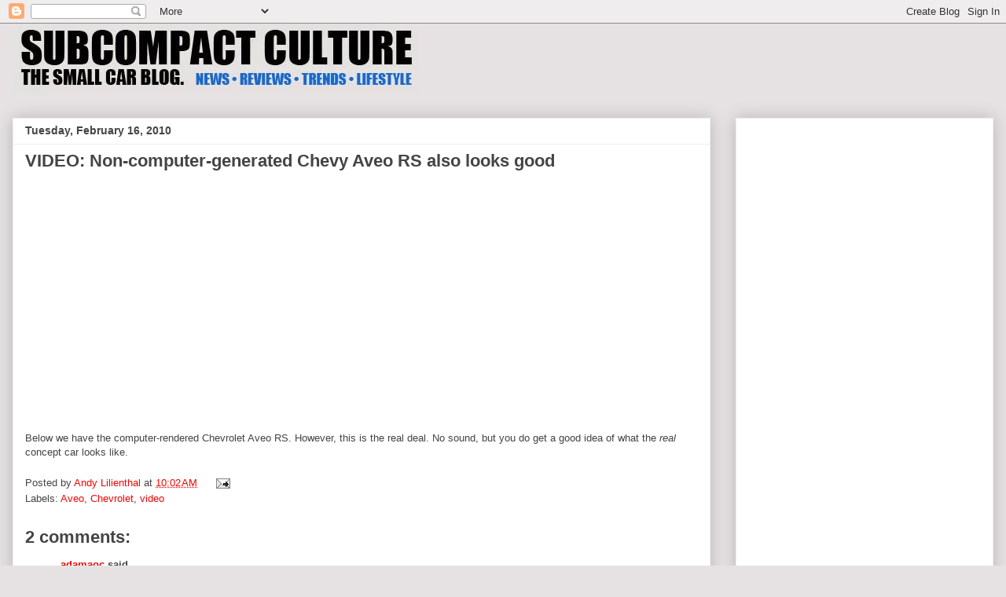

--- FILE ---
content_type: text/html; charset=utf-8
request_url: https://www.google.com/recaptcha/api2/aframe
body_size: 268
content:
<!DOCTYPE HTML><html><head><meta http-equiv="content-type" content="text/html; charset=UTF-8"></head><body><script nonce="WhoAC2u3mujxfYORUBPWOw">/** Anti-fraud and anti-abuse applications only. See google.com/recaptcha */ try{var clients={'sodar':'https://pagead2.googlesyndication.com/pagead/sodar?'};window.addEventListener("message",function(a){try{if(a.source===window.parent){var b=JSON.parse(a.data);var c=clients[b['id']];if(c){var d=document.createElement('img');d.src=c+b['params']+'&rc='+(localStorage.getItem("rc::a")?sessionStorage.getItem("rc::b"):"");window.document.body.appendChild(d);sessionStorage.setItem("rc::e",parseInt(sessionStorage.getItem("rc::e")||0)+1);localStorage.setItem("rc::h",'1768006287146');}}}catch(b){}});window.parent.postMessage("_grecaptcha_ready", "*");}catch(b){}</script></body></html>